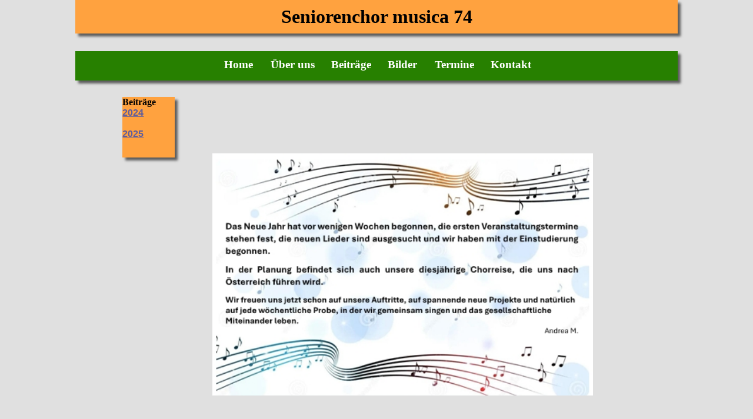

--- FILE ---
content_type: text/html
request_url: http://musica74.de/aktuelles.html
body_size: 6130
content:
<!DOCTYPE html>
<html> 
<head>
	<meta charset="utf-8">
	<meta name="viewport" content="width=device-width, initial-scale=1">
	<meta name="generator" content="RocketCake">
	<title></title>
	<link rel="stylesheet" type="text/css" href="aktuelles_html.css">
</head>
<body>
<div class="textstyle1">
<div id="container_4a48624"><div id="container_4a48624_padding" ><div class="textstyle1"><span class="textstyle2">Seniorenchor musica 74</span><span class="textstyle3"><br/></span></div>
<div class="textstyle4"></div>
</div></div><div id="menu_54d110da"><div  id="menu_54d110da_menualignmentwrapper" ><div  class="menuholder1"><a href="javascript:void(0);">
	<div id="menuentry_60110d83"  class="menustyle1 menu_54d110da_mainMenuEntry mobileEntry">
		<div class="menuentry_text1">
  <span class="textstyle5">Menu &#9660;</span>
		</div>
	</div>
</a>
<a href="index.html" style="text-decoration:none">
	<div id="menuentry_1a44ca89"  class="menustyle1 menu_54d110da_mainMenuEntry normalEntry">
		<div class="menuentry_text2">
  <span class="textstyle6">Home</span>
		</div>
	</div>
</a>
<a href="chor1.html" style="text-decoration:none">
	<div id="menuentry_5d92c8ce"  class="menustyle2 menu_54d110da_mainMenuEntry normalEntry">
		<div class="menuentry_text2">
  <span class="textstyle7">   </span>
  <span class="textstyle6"> &#220;ber uns</span>
		</div>
	</div>
</a>
<a href="javascript:void(0);">
	<div id="menuentry_7896d358"  class="menustyle3 menu_54d110da_mainMenuEntry normalEntry">
		<div class="menuentry_text2">
  <span class="textstyle6">Beitr&#228;ge</span>
		</div>
	</div>
</a>
<a href="bildergalerie1.html" style="text-decoration:none">
	<div id="menuentry_7f649328"  class="menustyle4 menu_54d110da_mainMenuEntry normalEntry">
		<div class="menuentry_text2">
  <span class="textstyle6">Bilder</span>
		</div>
	</div>
</a>
<a href="termine.html" style="text-decoration:none">
	<div id="menuentry_4d43e752"  class="menustyle5 menu_54d110da_mainMenuEntry normalEntry">
		<div class="menuentry_text2">
  <span class="textstyle6">Termine</span>
		</div>
	</div>
</a>
<a href="kontakt.html" style="text-decoration:none">
	<div id="menuentry_2b8f66f0"  class="menustyle6 menu_54d110da_mainMenuEntry normalEntry">
		<div class="menuentry_text2">
  <span class="textstyle6">Kontakt</span>
		</div>
	</div>
</a>

	<script type="text/javascript" src="rc_images/wsp_menu.js"></script>
	<script type="text/javascript">
		var js_menu_54d110da= new wsp_menu('menu_54d110da', 'menu_54d110da', 10, null, true);

		js_menu_54d110da.createMenuForItem('menuentry_60110d83', ["  <span class=\"textstyle8\">Home</span> ", 'index.html', '',
		                                   "  <span class=\"textstyle8\">    &#220;ber uns</span> ", 'chor1.html', '',
		                                   "  <span class=\"textstyle8\">Beitr&#228;ge</span> ", 'javascript:void(0);', '',
		                                   "  <span class=\"textstyle8\">Bilder</span> ", 'bildergalerie1.html', '',
		                                   "  <span class=\"textstyle8\">Termine</span> ", 'termine.html', '',
		                                   "  <span class=\"textstyle8\">Kontakt</span> ", 'kontakt.html', '']);
		js_menu_54d110da.createMenuForItem('menuentry_1a44ca89', []);
		js_menu_54d110da.createMenuForItem('menuentry_5d92c8ce', []);
		js_menu_54d110da.createMenuForItem('menuentry_7896d358', []);
		js_menu_54d110da.createMenuForItem('menuentry_7f649328', []);
		js_menu_54d110da.createMenuForItem('menuentry_4d43e752', []);
		js_menu_54d110da.createMenuForItem('menuentry_2b8f66f0', []);

	</script>
</div></div></div>  </div>
<div class="textstyle4">
<div id="container_141b306b"></div>  </div>
<div class="textstyle1">
<div id="container_66e5429d"><div id="container_66e5429d_padding" ><div class="textstyle4"><div id="text_318e38e3"><div class="textstyle4">  <span class="textstyle9">Beitr&#228;ge</span>
<span class="textstyle10">  <br/></span><span class="textstyle11"><a href="aktuelles24uebersicht.html">2024</a></span><span class="textstyle10"> <br/><br/></span><span class="textstyle11"><a href="aktuelles25uebersicht.html">2025</a></span><span class="textstyle10"><br/></span></div>
</div><span class="textstyle12"><br/><br/><br/></span></div>
<div class="textstyle1"><img src="rc_images/start26.jpg" width="489" height="311" id="img_7dc472de" alt="" title="" /></div>
<div class="textstyle4"><span class="textstyle12"><br/></span><span class="textstyle10"><br/></span></div>
<div style="clear:both"></div></div></div><div id="container_2200557f"><div id="container_2200557f_padding" ></div></div>  </div>
<div class="textstyle4">
<span class="textstyle10"> </span>  </div>
<div class="textstyle1">
<div id="menu_46388754"><div  id="menu_46388754_menualignmentwrapper" ><div  class="menuholder1"><a href="javascript:void(0);">
	<div id="menuentry_51bba4ab"  class="menustyle7 menu_46388754_mainMenuEntry mobileEntry">
		<div class="menuentry_text3">
  <span class="textstyle13">&#8801;</span>
		</div>
	</div>
</a>
<a href="impressum.html" style="text-decoration:none">
	<div id="menuentry_609527e7"  class="menustyle8 menu_46388754_mainMenuEntry normalEntry">
		<div class="menuentry_text1">
  <span class="textstyle14">Impressum</span>
		</div>
	</div>
</a>
<a href="datenschutz.html" style="text-decoration:none">
	<div id="menuentry_5990f280"  class="menustyle9 menu_46388754_mainMenuEntry normalEntry">
		<div class="menuentry_text1">
  <span class="textstyle14">Datenschutz</span>
		</div>
	</div>
</a>

	<script type="text/javascript" src="rc_images/wsp_menu.js"></script>
	<script type="text/javascript">
		var js_menu_46388754= new wsp_menu('menu_46388754', 'menu_46388754', 10, "fadeMenus ", true);

		js_menu_46388754.createMenuForItem('menuentry_51bba4ab', ["  <span class=\"textstyle14\">Impressum</span> ", 'impressum.html', '',
		                                   "  <span class=\"textstyle14\">Datenschutz</span> ", 'datenschutz.html', '']);
		js_menu_46388754.createMenuForItem('menuentry_609527e7', []);
		js_menu_46388754.createMenuForItem('menuentry_5990f280', []);

	</script>
</div></div></div>  </div>
</body>
</html>

--- FILE ---
content_type: text/css
request_url: http://musica74.de/aktuelles_html.css
body_size: 7724
content:
a { color:#5D5D9E; } 
a:visited { color:#5D5D9E; } 
a:active { color:#5C615E; } 
a:hover { color:#B2B3B4; } 
#menu_54d110da a { text-decoration: none; }
#menu_54d110da_pane { background-color: #400000; border: 1px solid #00961D; padding-top: 10px; padding-bottom: 10px; box-shadow: 2px 2px 6px 0px rgba(8, 8, 8, 0.784314); }
#menu_54d110da_hr { background-color: #00961D; height: 1px; border: none; }
#menu_54d110da_entry { padding-left: 10px; padding-right: 10px; padding-top: 3px; padding-bottom: 3px; }
#menu_54d110da_entry:hover { background-color: #323232; color: #800000 !important; }
#menu_54d110da_entry:hover span { color:#800000 !important; }
		.menu_54d110da_mainMenuEntry { text-align: center; }
		.menu_54d110da_mainMenuEntry:hover {	background-color:#FF8040; }
		.menu_54d110da_mainMenuEntry:hover span {	color:#000000 !important; }
		#menu_54d110da .mobileEntry { display: none; } 
		#menu_54d110da .normalEntry { display: block; } 
		#menu_54d110da_menualignmentwrapper{ width:550px; left: calc(50% - 275px);  } 
		@media only screen and (max-width:600px) { 
			#menu_54d110da .mobileEntry { display: block; } 
			#menu_54d110da .normalEntry { display: none; } 
			#menu_54d110da_menualignmentwrapper { width:80px; left: calc(50% - 40px);  } 
		}
#menu_46388754 a { text-decoration: none; }
#menu_46388754_pane { background-color: #E6E6E6; border: 1px solid #646464; padding-top: 10px; padding-bottom: 10px; box-shadow: 2px 2px 6px 0px rgba(8, 8, 8, 0.784314); }
#menu_46388754_hr { background-color: #646464; height: 1px; border: none; }
#menu_46388754_entry { padding-left: 10px; padding-right: 10px; padding-top: 3px; padding-bottom: 3px; }
#menu_46388754_entry:hover { background-color: #323232; color: #FFFFFF !important; }
#menu_46388754_entry:hover span { color:#FFFFFF !important; }
		.menu_46388754_mainMenuEntry { text-align: center; }
		.menu_46388754_mainMenuEntry:hover {	background-color:#282828; }
		.menu_46388754_mainMenuEntry:hover span {	color:#FFFFFF !important; }
		#menu_46388754 .mobileEntry { display: none; } 
		#menu_46388754 .normalEntry { display: block; } 
		#menu_46388754_menualignmentwrapper{ width:201px; left: calc(100% - 201px);  } 
		@media only screen and (max-width:280px) { 
			#menu_46388754 .mobileEntry { display: block; } 
			#menu_46388754 .normalEntry { display: none; } 
			#menu_46388754_menualignmentwrapper { width:37px; left: calc(100% - 37px);  } 
		}
body { background-color:#E0E0E0; padding:0;  margin: 0; }
.textstyle1 { text-align:center; }
#container_4a48624 { vertical-align: top; position:relative; display: inline-block; width:100%; min-height:30px; max-width:1024px; background-color:#FFA23F; box-shadow: 5px 5px 4px 0px rgba(0, 0, 0, 0.588235);  }
#container_4a48624_padding { margin: 10px; display: block;  }
.textstyle2 { font-size:24pt; font-family:'Segoe Print', 'Bradley Hand', Chilanka, TSCu_Comic, casual, cursive; color:#000000; font-weight:bold;  }
.textstyle3 { font-size:24pt; font-family:'Palatino Linotype', 'Book Antiqua3', Palatino, serif; color:#000000; font-weight:bold;  }
.textstyle4 { text-align:left; }
#menu_54d110da { vertical-align: bottom; position:relative; display: inline-block; margin:30px 0px 0px 0px;width:100%; height:50px; max-width:1024px; text-align:left; background-color:#278000; box-shadow: 5px 5px 4px 0px rgba(0, 0, 0, 0.588235);  }
#menu_54d110da_menualignmentwrapper { position: relative; overflow: visible; height: 100%; }
.menuholder1 { position: relative; overflow: hidden; width: 100%; height: 100%; }
.menustyle1 { position:absolute; width:80px; height:50px; left:0px;  }
.menuentry_text1 { position:absolute; top:0px; bottom:0px; left:0px; right:0px; margin-top:auto; margin-bottom:auto; margin-left:auto; margin-right:auto; height:18px;  }
.textstyle5 { font-size:10pt; font-family:'Palatino Linotype', 'Book Antiqua3', Palatino, serif; color:#FFFFFF; font-weight:bold;  white-space: nowrap; }
.menuentry_text2 { position:absolute; top:0px; bottom:0px; left:0px; right:0px; margin-top:auto; margin-bottom:auto; margin-left:auto; margin-right:auto; height:26px;  }
.textstyle6 { font-size:14pt; font-family:'Palatino Linotype', 'Book Antiqua3', Palatino, serif; color:#FFFFFF; font-weight:bold;  white-space: nowrap; }
.menustyle2 { position:absolute; width:104px; height:50px; left:80px;  }
.textstyle7 { font-size:12pt; font-family:'Palatino Linotype', 'Book Antiqua3', Palatino, serif; color:#FFFFFF; font-weight:bold;  white-space: nowrap; }
.menustyle3 { position:absolute; width:95px; height:50px; left:184px;  }
.menustyle4 { position:absolute; width:80px; height:50px; left:279px;  }
.menustyle5 { position:absolute; width:97px; height:50px; left:359px;  }
.menustyle6 { position:absolute; width:94px; height:50px; left:456px;  }
.textstyle8 { font-size:15pt; font-family:Arial, Helvetica, sans-serif; color:#FFFFFF;  white-space: nowrap; }
#container_141b306b { vertical-align: top; position:relative; display: inline-block; margin:10px 0px 0px 150px;width:68%; background:none;  }
#container_66e5429d { vertical-align: top; position:relative; display: inline-block; width:69%; max-width:1024px; background:none;  }
#container_66e5429d_padding { margin: 10px; display: block;  }
#text_318e38e3 { box-sizing: border-box; vertical-align: bottom; position:relative; display: inline-block; float:left; width:89px; height:103px; background-color:#FFA23F; border-top: none; border-left: none; border-right: none; border-bottom: none; box-shadow: 5px 5px 4px 0px rgba(0, 0, 0, 0.588235);  }
.textstyle9 { font-size:12pt; font-family:'Palatino Linotype', 'Book Antiqua3', Palatino, serif; color:#000000; font-weight:bold;  }
.textstyle10 { font-size:12pt; font-family:Arial, Helvetica, sans-serif; color:#000000;  }
.textstyle11 { font-size:12pt; font-family:Arial, Helvetica, sans-serif; color:#000000; font-weight:bold;  }
.textstyle12 { font-size:14pt; font-family:'Segoe Print', 'Bradley Hand', Chilanka, TSCu_Comic, casual, cursive; color:#000000;  }
#img_7dc472de { vertical-align: bottom; position:relative; display: inline-block; margin:30px 0px 0px 0px;width:75%; background:none; height:auto;  }
#container_2200557f { vertical-align: top; position:relative; display: inline-block; width:69%; min-height:44px; max-width:1024px; background:none;  }
#container_2200557f_padding { margin: 10px; display: block;  }
#menu_46388754 { box-sizing: border-box; vertical-align: bottom; position:relative; display: inline-block; margin:40px 0px 0px 0px;width:100%; height:38px; max-width:1024px; text-align:left; background-color:#278000; border: 1px solid #A0A0A0; box-shadow: 5px 5px 4px 0px rgba(0, 0, 0, 0.588235);  }
#menu_46388754_menualignmentwrapper { position: relative; overflow: visible; height: 100%; }
.menustyle7 { position:absolute; width:37px; height:38px; left:0px;  }
.menuentry_text3 { position:absolute; top:0px; bottom:0px; left:0px; right:0px; margin-top:auto; margin-bottom:auto; margin-left:auto; margin-right:auto; height:33px;  }
.textstyle13 { font-size:22pt; font-family:Arial, Helvetica, sans-serif; color:#000000;  white-space: nowrap; }
.menustyle8 { position:absolute; width:96px; height:38px; left:0px;  }
.textstyle14 { font-size:12pt; font-family:Arial, Helvetica, sans-serif; color:#000000;  white-space: nowrap; }
.menustyle9 { position:absolute; width:105px; height:38px; left:96px;  }
@media only screen and (max-width: 800px)
{
		#container_4a48624 * span { font-size:16pt;  }
}
@media only screen and (max-width: 640px)
{
		#menu_54d110da * span { font-size:12pt;  }
		#container_66e5429d * span { font-size:12pt;  }
}
@media only screen and (max-width: 400px)
{
		#container_4a48624 * span { font-size:12pt;  }
		#menu_46388754 * span { font-size:10pt;  }
}
